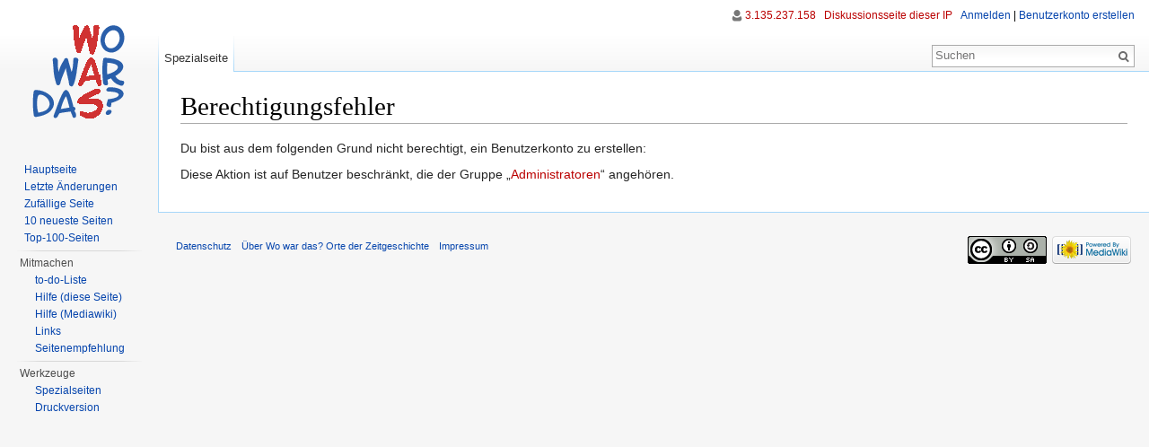

--- FILE ---
content_type: text/html; charset=UTF-8
request_url: http://www.wo-war-das.de/index.php?title=Spezial:Anmelden&returnto=Kategorie%3AFehlendes+Grabst%C3%A4ttenbild+%28N%C3%BCrnberg%29&type=signup
body_size: 4680
content:
<!DOCTYPE html>
<html lang="de" dir="ltr" class="client-nojs">
<head>
<meta charset="UTF-8" />
<title>Berechtigungsfehler – Wo war das? Orte der Zeitgeschichte</title>
<meta name="generator" content="MediaWiki 1.24.1" />
<meta name="robots" content="noindex,nofollow" />
<link rel="shortcut icon" href="/favicon.ico" />
<link rel="search" type="application/opensearchdescription+xml" href="/opensearch_desc.php" title="Wo war das? Orte der Zeitgeschichte (de)" />
<link rel="EditURI" type="application/rsd+xml" href="https://www.wo-war-das.de/api.php?action=rsd" />
<link rel="alternate" hreflang="x-default" href="/index.php?title=Spezial:Anmelden" />
<link rel="copyright" href="http://creativecommons.org/licenses/by-sa/3.0/" />
<link rel="alternate" type="application/atom+xml" title="Atom-Feed für „Wo war das? Orte der Zeitgeschichte“" href="/index.php?title=Spezial:Letzte_%C3%84nderungen&amp;feed=atom" />
<link rel="stylesheet" href="https://www.wo-war-das.de/load.php?debug=false&amp;lang=de&amp;modules=mediawiki.legacy.commonPrint%2Cshared%7Cmediawiki.skinning.interface%7Cmediawiki.ui.button%7Cskins.vector.styles&amp;only=styles&amp;skin=vector&amp;*" />
<meta name="ResourceLoaderDynamicStyles" content="" />
<link rel="stylesheet" href="https://www.wo-war-das.de/load.php?debug=false&amp;lang=de&amp;modules=site&amp;only=styles&amp;skin=vector&amp;*" />
<style>a:lang(ar),a:lang(kk-arab),a:lang(mzn),a:lang(ps),a:lang(ur){text-decoration:none}
/* cache key: db566704782-_orte:resourceloader:filter:minify-css:7:60aed232275d28f2a2af520a2e52ac48 */</style>
<script src="https://www.wo-war-das.de/load.php?debug=false&amp;lang=de&amp;modules=startup&amp;only=scripts&amp;skin=vector&amp;*"></script>
<script>if(window.mw){
mw.config.set({"wgCanonicalNamespace":"Special","wgCanonicalSpecialPageName":"Userlogin","wgNamespaceNumber":-1,"wgPageName":"Spezial:Anmelden","wgTitle":"Anmelden","wgCurRevisionId":0,"wgRevisionId":0,"wgArticleId":0,"wgIsArticle":false,"wgIsRedirect":false,"wgAction":"view","wgUserName":null,"wgUserGroups":["*"],"wgCategories":[],"wgBreakFrames":true,"wgPageContentLanguage":"de","wgPageContentModel":"wikitext","wgSeparatorTransformTable":[",\t.",".\t,"],"wgDigitTransformTable":["",""],"wgDefaultDateFormat":"dmy","wgMonthNames":["","Januar","Februar","März","April","Mai","Juni","Juli","August","September","Oktober","November","Dezember"],"wgMonthNamesShort":["","Jan.","Feb.","Mär.","Apr.","Mai","Jun.","Jul.","Aug.","Sep.","Okt.","Nov.","Dez."],"wgRelevantPageName":"Spezial:Anmelden","wgIsProbablyEditable":false,"wgWikiEditorEnabledModules":{"toolbar":false,"dialogs":false,"hidesig":true,"preview":false,"previewDialog":false,"publish":false},"egMapsDebugJS":false});
}</script><script>if(window.mw){
mw.loader.implement("user.options",function($,jQuery){mw.user.options.set({"ccmeonemails":0,"cols":80,"date":"default","diffonly":0,"disablemail":0,"editfont":"default","editondblclick":0,"editsectiononrightclick":0,"enotifminoredits":0,"enotifrevealaddr":0,"enotifusertalkpages":1,"enotifwatchlistpages":1,"extendwatchlist":0,"fancysig":0,"forceeditsummary":0,"gender":"unknown","hideminor":0,"hidepatrolled":0,"imagesize":2,"math":1,"minordefault":0,"newpageshidepatrolled":0,"nickname":"","norollbackdiff":0,"numberheadings":0,"previewonfirst":0,"previewontop":1,"rcdays":7,"rclimit":50,"rows":25,"showhiddencats":0,"shownumberswatching":1,"showtoolbar":1,"skin":"vector","stubthreshold":0,"thumbsize":5,"underline":2,"uselivepreview":0,"usenewrc":0,"watchcreations":1,"watchdefault":1,"watchdeletion":0,"watchlistdays":3,"watchlisthideanons":0,"watchlisthidebots":0,"watchlisthideliu":0,"watchlisthideminor":0,"watchlisthideown":0,"watchlisthidepatrolled":0,"watchmoves":0,"watchrollback":0,
"wllimit":250,"useeditwarning":1,"prefershttps":1,"language":"de","variant-gan":"gan","variant-iu":"iu","variant-kk":"kk","variant-ku":"ku","variant-shi":"shi","variant-sr":"sr","variant-tg":"tg","variant-uz":"uz","variant-zh":"zh","searchNs0":true,"searchNs1":false,"searchNs2":false,"searchNs3":false,"searchNs4":false,"searchNs5":false,"searchNs6":false,"searchNs7":false,"searchNs8":false,"searchNs9":false,"searchNs10":false,"searchNs11":false,"searchNs12":false,"searchNs13":false,"searchNs14":false,"searchNs15":false,"searchNs420":false,"searchNs421":false,"searchNs710":false,"searchNs711":false,"variant":"de"});},{},{});mw.loader.implement("user.tokens",function($,jQuery){mw.user.tokens.set({"editToken":"+\\","patrolToken":"+\\","watchToken":"+\\"});},{},{});
/* cache key: db566704782-_orte:resourceloader:filter:minify-js:7:480756c231540da1d9c4a9c65960be0d */
}</script>
<script>if(window.mw){
mw.loader.load(["mediawiki.page.startup","mediawiki.legacy.wikibits","mediawiki.legacy.ajax","skins.vector.js"]);
}</script>
<!--[if lt IE 7]><style type="text/css">body{behavior:url("/skins/Vector/csshover.min.htc")}</style><![endif]-->
</head>
<body class="mediawiki ltr sitedir-ltr capitalize-all-nouns ns--1 ns-special mw-special-Userlogin page-Spezial_Anmelden skin-vector action-view vector-animateLayout">
		<div id="mw-page-base" class="noprint"></div>
		<div id="mw-head-base" class="noprint"></div>
		<div id="content" class="mw-body" role="main">
			<a id="top"></a>

						<h1 id="firstHeading" class="firstHeading" lang="de"><span dir="auto">Berechtigungsfehler</span></h1>
						<div id="bodyContent" class="mw-body-content">
								<div id="contentSub"></div>
												<div id="jump-to-nav" class="mw-jump">
					Wechseln zu:					<a href="#mw-navigation">Navigation</a>, 					<a href="#p-search">Suche</a>
				</div>
				<div id="mw-content-text"><p>Du bist aus dem folgenden Grund nicht berechtigt, ein Benutzerkonto zu erstellen:
</p>
<div class="permissions-errors">
<p>Diese Aktion ist auf Benutzer beschränkt, die der Gruppe „<a href="/index.php?title=Projekt:Administratoren&amp;action=edit&amp;redlink=1" class="new" title="Projekt:Administratoren (Seite nicht vorhanden)">Administratoren</a>“ angehören.
</p>
</div>
</div>									<div class="printfooter">
						Von „<a dir="ltr" href="https://www.wo-war-das.de/index.php?title=Spezial:Anmelden">https://www.wo-war-das.de/index.php?title=Spezial:Anmelden</a>“					</div>
													<div id='catlinks' class='catlinks catlinks-allhidden'></div>												<div class="visualClear"></div>
							</div>
		</div>
		<div id="mw-navigation">
			<h2>Navigationsmenü</h2>

			<div id="mw-head">
									<div id="p-personal" role="navigation" class="" aria-labelledby="p-personal-label">
						<h3 id="p-personal-label">Meine Werkzeuge</h3>
						<ul>
							<li id="pt-anonuserpage"><a href="/index.php?title=Benutzer:3.135.237.158" class="new" title="Benutzerseite der IP-Adresse von der aus du Änderungen durchführst [.]" accesskey=".">3.135.237.158</a></li><li id="pt-anontalk"><a href="/index.php?title=Benutzer_Diskussion:3.135.237.158" class="new" title="Diskussion über Änderungen von dieser IP-Adresse [n]" accesskey="n">Diskussionsseite dieser IP</a></li><li id="pt-login"><a href="/index.php?title=Spezial:Anmelden&amp;returnto=Kategorie%3AFehlendes+Grabst%C3%A4ttenbild+%28N%C3%BCrnberg%29&amp;returntoquery=type%3Dsignup" title="Sich anzumelden wird zwar gerne gesehen, ist aber keine Pflicht. [o]" accesskey="o">Anmelden</a></li>						</ul>
					</div>
									<div id="left-navigation">
										<div id="p-namespaces" role="navigation" class="vectorTabs" aria-labelledby="p-namespaces-label">
						<h3 id="p-namespaces-label">Namensräume</h3>
						<ul>
															<li  id="ca-nstab-special" class="selected"><span><a href="/index.php?title=Spezial:Anmelden&amp;returnto=Kategorie%3AFehlendes+Grabst%C3%A4ttenbild+%28N%C3%BCrnberg%29&amp;type=signup"  title="Dies ist eine Spezialseite. Sie kann nicht bearbeitet werden.">Spezialseite</a></span></li>
													</ul>
					</div>
										<div id="p-variants" role="navigation" class="vectorMenu emptyPortlet" aria-labelledby="p-variants-label">
												<h3 id="p-variants-label"><span>Varianten</span><a href="#"></a></h3>

						<div class="menu">
							<ul>
															</ul>
						</div>
					</div>
									</div>
				<div id="right-navigation">
										<div id="p-views" role="navigation" class="vectorTabs emptyPortlet" aria-labelledby="p-views-label">
						<h3 id="p-views-label">Ansichten</h3>
						<ul>
													</ul>
					</div>
										<div id="p-cactions" role="navigation" class="vectorMenu emptyPortlet" aria-labelledby="p-cactions-label">
						<h3 id="p-cactions-label"><span>Mehr</span><a href="#"></a></h3>

						<div class="menu">
							<ul>
															</ul>
						</div>
					</div>
										<div id="p-search" role="search">
						<h3>
							<label for="searchInput">Suche</label>
						</h3>

						<form action="/index.php" id="searchform">
														<div id="simpleSearch">
															<input type="search" name="search" placeholder="Suchen" title="Wo war das? Orte der Zeitgeschichte durchsuchen [f]" accesskey="f" id="searchInput" /><input type="hidden" value="Spezial:Suche" name="title" /><input type="submit" name="fulltext" value="Suchen" title="Suche nach Seiten, die diesen Text enthalten" id="mw-searchButton" class="searchButton mw-fallbackSearchButton" /><input type="submit" name="go" value="Seite" title="Gehe direkt zu der Seite, die exakt dem eingegebenen Namen entspricht." id="searchButton" class="searchButton" />								</div>
						</form>
					</div>
									</div>
			</div>
			<div id="mw-panel">
				<div id="p-logo" role="banner"><a style="background-image: url(/resources/assets/wowardas.png);" href="/index.php?title=Hauptseite"  title="Hauptseite"></a></div>
						<div class="portal" role="navigation" id='p-navigation' aria-labelledby='p-navigation-label'>
			<h3 id='p-navigation-label'>Navigation</h3>

			<div class="body">
									<ul>
													<li id="n-mainpage-description"><a href="/index.php?title=Hauptseite" title="Hauptseite besuchen [z]" accesskey="z">Hauptseite</a></li>
													<li id="n-recentchanges"><a href="/index.php?title=Spezial:Letzte_%C3%84nderungen" title="Liste der letzten Änderungen in Wo war das? Orte der Zeitgeschichte [r]" accesskey="r">Letzte Änderungen</a></li>
													<li id="n-randompage"><a href="/index.php?title=Spezial:Zuf%C3%A4llige_Seite" title="Zufällige Seite aufrufen [x]" accesskey="x">Zufällige Seite</a></li>
													<li id="n-10-neueste-Seiten"><a href="/index.php?title=Zehn_neueste_Seiten">10 neueste Seiten</a></li>
													<li id="n-Top-100-Seiten"><a href="/index.php?title=Top-100-Seiten">Top-100-Seiten</a></li>
											</ul>
							</div>
		</div>
			<div class="portal" role="navigation" id='p-Mitmachen' aria-labelledby='p-Mitmachen-label'>
			<h3 id='p-Mitmachen-label'>Mitmachen</h3>

			<div class="body">
									<ul>
													<li id="n-to-do-Liste"><a href="/index.php?title=To-do-Liste">to-do-Liste</a></li>
													<li id="n-Hilfe-.28diese-Seite.29"><a href="/index.php?title=Hilfe:Inhaltsverzeichnis">Hilfe (diese Seite)</a></li>
													<li id="n-Hilfe-.28Mediawiki.29"><a href="https://www.mediawiki.org/wiki/Special:MyLanguage/Help:Contents" target="_blank">Hilfe (Mediawiki)</a></li>
													<li id="n-Links"><a href="/index.php?title=Links">Links</a></li>
													<li id="n-Seitenempfehlung"><a href="mailto:?subject=Seiten-Empfehlung Wo war das? Orte der Zeitgeschichte&amp;body=Hallo,%0a%0asiehe https://www.wo-war-das.de/index.php?title=Spezial:Anmelden%0a%0aGrüße" rel="nofollow" target="_blank">Seitenempfehlung</a></li>
											</ul>
							</div>
		</div>
			<div class="portal" role="navigation" id='p-tb' aria-labelledby='p-tb-label'>
			<h3 id='p-tb-label'>Werkzeuge</h3>

			<div class="body">
									<ul>
													<li id="t-specialpages"><a href="/index.php?title=Spezial:Spezialseiten" title="Liste aller Spezialseiten [q]" accesskey="q">Spezialseiten</a></li>
													<li id="t-print"><a href="/index.php?title=Spezial:Anmelden&amp;returnto=Kategorie%3AFehlendes+Grabst%C3%A4ttenbild+%28N%C3%BCrnberg%29&amp;type=signup&amp;printable=yes" rel="alternate" title="Druckansicht dieser Seite [p]" accesskey="p">Druckversion</a></li>
											</ul>
							</div>
		</div>
				</div>
		</div>
		<div id="footer" role="contentinfo">
							<ul id="footer-places">
											<li id="footer-places-privacy"><a href="/index.php?title=Projekt:Datenschutz" title="Projekt:Datenschutz">Datenschutz</a></li>
											<li id="footer-places-about"><a href="/index.php?title=Projekt:%C3%9Cber_Wo_war_das%3F_Orte_der_Zeitgeschichte" title="Projekt:Über Wo war das? Orte der Zeitgeschichte">Über Wo war das? Orte der Zeitgeschichte</a></li>
											<li id="footer-places-disclaimer"><a href="/index.php?title=Projekt:Impressum" title="Projekt:Impressum">Impressum</a></li>
									</ul>
										<ul id="footer-icons" class="noprint">
											<li id="footer-copyrightico">
															<a href="http://creativecommons.org/licenses/by-sa/3.0/"><img src="/resources/assets/licenses/cc-by-sa.png" alt="''Creative Commons'' „Namensnennung – Weitergabe unter gleichen Bedingungen“" width="88" height="31" /></a>
													</li>
											<li id="footer-poweredbyico">
															<a href="//www.mediawiki.org/"><img src="/resources/assets/poweredby_mediawiki_88x31.png" alt="Powered by MediaWiki" width="88" height="31" /></a>
													</li>
									</ul>
						<div style="clear:both"></div>
		</div>
		<script>/*<![CDATA[*/window.jQuery && jQuery.ready();/*]]>*/</script><script>if(window.mw){
mw.loader.state({"site":"loading","user":"ready","user.groups":"ready"});
}</script>
<script>if(window.mw){
mw.loader.load(["mediawiki.user","mediawiki.hidpi","mediawiki.page.ready","mediawiki.searchSuggest"],null,true);
}</script>
<script>if(window.mw){
document.write("\u003Cscript src=\"https://www.wo-war-das.de/load.php?debug=false\u0026amp;lang=de\u0026amp;modules=site\u0026amp;only=scripts\u0026amp;skin=vector\u0026amp;*\"\u003E\u003C/script\u003E");
}</script>
<script>if(window.mw){
mw.config.set({"wgBackendResponseTime":178});
}</script>
	</body>
</html>
	

--- FILE ---
content_type: text/javascript; charset=utf-8
request_url: https://www.wo-war-das.de/load.php?debug=false&lang=de&modules=startup&only=scripts&skin=vector&*
body_size: 7844
content:
var mediaWikiLoadStart=(new Date()).getTime();function isCompatible(ua){if(ua===undefined){ua=navigator.userAgent;}return!((ua.indexOf('MSIE')!==-1&&parseFloat(ua.split('MSIE')[1])<8)||(ua.indexOf('Firefox/')!==-1&&parseFloat(ua.split('Firefox/')[1])<3)||(ua.indexOf('Opera/')!==-1&&(ua.indexOf('Version/')===-1?parseFloat(ua.split('Opera/')[1])<10:parseFloat(ua.split('Version/')[1])<12))||(ua.indexOf('Opera ')!==-1&&parseFloat(ua.split(' Opera ')[1])<10)||ua.match(/BlackBerry[^\/]*\/[1-5]\./)||ua.match(/webOS\/1\.[0-4]/)||ua.match(/PlayStation/i)||ua.match(/SymbianOS|Series60/)||ua.match(/NetFront/)||ua.match(/Opera Mini/)||ua.match(/S40OviBrowser/)||(ua.match(/Glass/)&&ua.match(/Android/)));}var startUp=function(){mw.config=new mw.Map(true);mw.loader.addSource({"local":"/load.php"});(function(name,version,dependencies,group,source){(function(mw,$){$(function(){var $selected=$(mw.config.get('EmbedPlayer.RewriteSelector'));if($selected.length){var inx=0;var checkSetDone=function(){if(inx
<$selected.length){$selected.slice(inx,inx+1).embedPlayer(function(){setTimeout(function(){checkSetDone();},5);});}inx++;};checkSetDone();}});$.fn.embedPlayer=function(readyCallback){var playerSet=this;mw.log('jQuery.fn.embedPlayer :: '+$(playerSet).length);var dependencySet=['mw.EmbedPlayer'];mw.loader.using(['jquery.client','jquery.mwEmbedUtil','mw.MwEmbedSupport'],function(){$(playerSet).each(function(inx,playerElement){$(playerElement).removeAttr('controls');if($.client.profile().name!=='firefox'){$(playerElement).parent().getAbsoluteOverlaySpinner().attr('id','loadingSpinner_'+$(playerElement).attr('id'));}$(mw).trigger('EmbedPlayerUpdateDependencies',[playerElement,dependencySet]);});dependencySet=$.uniqueArray(dependencySet);mw.loader.using(dependencySet,function(){mw.processEmbedPlayers(playerSet,readyCallback);},function(e){throw new Error('Error loading EmbedPlayer dependency set: '+e.message);});});};})(window.mediaWiki,window.jQuery);})("EmbedPlayer.loader",
"20260113T022200Z",[],null,"local");(function(name,version,dependencies,group,source){(function(mw,$){$(mw).bind('EmbedPlayerUpdateDependencies',function(event,playerElement,classRequest){if(mw.isTimedTextSupported(playerElement)){classRequest=$.merge(classRequest,['mw.TimedText']);}});$(mw).bind('EmbedPlayerNewPlayer',function(event,embedPlayer){if(mw.isTimedTextSupported(embedPlayer)){embedPlayer.timedText=new mw.TimedText(embedPlayer);}});mw.isTimedTextSupported=function(embedPlayer){var mwprovider=embedPlayer['data-mwprovider']||$(embedPlayer).data('mwprovider');var showInterface=mw.config.get('TimedText.ShowInterface.'+mwprovider)||mw.config.get('TimedText.ShowInterface');if(showInterface=='always'){return true;}else if(showInterface=='off'){return false;}if($(embedPlayer).find('track').length!=0){return true;}else{return false;}};})(window.mediaWiki,window.jQuery);})("TimedText.loader","20260113T022200Z",[],null,"local");(function(name,version,dependencies,group,source){(function
(mw,$){$(mw).bind('EmbedPlayerUpdateDependencies',function(event,embedPlayer,dependencySet){if($(embedPlayer).attr('data-mwtitle')){$.merge(dependencySet,['mw.MediaWikiPlayerSupport']);}});})(window.mediaWiki,jQuery);})("mw.MediaWikiPlayer.loader","20260113T022200Z",[],null,"local");mw.loader.register([["site","1768270920",[],"site"],["noscript","1768270920",[],"noscript"],["filepage","1768270920"],["user.groups","1768270920",[],"user"],["user","1768270920",[],"user"],["user.cssprefs","1768270920",["mediawiki.user"],"private"],["user.options","1768270920",[],"private"],["user.tokens","1768270920",[],"private"],["mediawiki.language.data","1768270920",["mediawiki.language.init"]],["mediawiki.skinning.elements","1768270920"],["mediawiki.skinning.content","1768270920"],["mediawiki.skinning.interface","1768270920"],["mediawiki.skinning.content.parsoid","1768270920"],["mediawiki.skinning.content.externallinks","1768270920"],["jquery.accessKeyLabel","1768332093",["jquery.client",
"jquery.mwExtension"]],["jquery.appear","1768270920"],["jquery.arrowSteps","1768270920"],["jquery.async","1768270920"],["jquery.autoEllipsis","1768270920",["jquery.highlightText"]],["jquery.badge","1768270920",["mediawiki.language"]],["jquery.byteLength","1768270920"],["jquery.byteLimit","1768270920",["jquery.byteLength"]],["jquery.checkboxShiftClick","1768270920"],["jquery.chosen","1768270920"],["jquery.client","1768270920"],["jquery.color","1768270920",["jquery.colorUtil"]],["jquery.colorUtil","1768270920"],["jquery.confirmable","1768270920",["mediawiki.jqueryMsg"]],["jquery.cookie","1768270920"],["jquery.expandableField","1768270920"],["jquery.farbtastic","1768270920",["jquery.colorUtil"]],["jquery.footHovzer","1768270920"],["jquery.form","1768270920"],["jquery.fullscreen","1768270920"],["jquery.getAttrs","1768270920"],["jquery.hidpi","1768270920"],["jquery.highlightText","1768270920",["jquery.mwExtension"]],["jquery.hoverIntent","1768270920"],["jquery.json","1768270920"],[
"jquery.localize","1768270920"],["jquery.makeCollapsible","1768330951"],["jquery.mockjax","1768270920"],["jquery.mw-jump","1768270920"],["jquery.mwExtension","1768270920"],["jquery.placeholder","1768270920"],["jquery.qunit","1768270920"],["jquery.qunit.completenessTest","1768270920",["jquery.qunit"]],["jquery.spinner","1768270920"],["jquery.jStorage","1768270920",["json"]],["jquery.suggestions","1768270920",["jquery.highlightText"]],["jquery.tabIndex","1768270920"],["jquery.tablesorter","1768286475",["jquery.mwExtension","mediawiki.language.months"]],["jquery.textSelection","1768270920",["jquery.client"]],["jquery.throttle-debounce","1768270920"],["jquery.validate","1768270920"],["jquery.xmldom","1768270920"],["jquery.tipsy","1768270920"],["jquery.ui.core","1768270920",[],"jquery.ui"],["jquery.ui.accordion","1768270920",["jquery.ui.core","jquery.ui.widget"],"jquery.ui"],["jquery.ui.autocomplete","1768270920",["jquery.ui.menu"],"jquery.ui"],["jquery.ui.button","1768270920",[
"jquery.ui.core","jquery.ui.widget"],"jquery.ui"],["jquery.ui.datepicker","1768270920",["jquery.ui.core"],"jquery.ui"],["jquery.ui.dialog","1768270920",["jquery.ui.button","jquery.ui.draggable","jquery.ui.position","jquery.ui.resizable"],"jquery.ui"],["jquery.ui.draggable","1768270920",["jquery.ui.core","jquery.ui.mouse"],"jquery.ui"],["jquery.ui.droppable","1768270920",["jquery.ui.draggable"],"jquery.ui"],["jquery.ui.menu","1768270920",["jquery.ui.core","jquery.ui.position","jquery.ui.widget"],"jquery.ui"],["jquery.ui.mouse","1768270920",["jquery.ui.widget"],"jquery.ui"],["jquery.ui.position","1768270920",[],"jquery.ui"],["jquery.ui.progressbar","1768270920",["jquery.ui.core","jquery.ui.widget"],"jquery.ui"],["jquery.ui.resizable","1768270920",["jquery.ui.core","jquery.ui.mouse"],"jquery.ui"],["jquery.ui.selectable","1768270920",["jquery.ui.core","jquery.ui.mouse"],"jquery.ui"],["jquery.ui.slider","1768270920",["jquery.ui.core","jquery.ui.mouse"],"jquery.ui"],["jquery.ui.sortable",
"1768270920",["jquery.ui.core","jquery.ui.mouse"],"jquery.ui"],["jquery.ui.spinner","1768270920",["jquery.ui.button"],"jquery.ui"],["jquery.ui.tabs","1768270920",["jquery.ui.core","jquery.ui.widget"],"jquery.ui"],["jquery.ui.tooltip","1768270920",["jquery.ui.core","jquery.ui.position","jquery.ui.widget"],"jquery.ui"],["jquery.ui.widget","1768270920",[],"jquery.ui"],["jquery.effects.core","1768270920",[],"jquery.ui"],["jquery.effects.blind","1768270920",["jquery.effects.core"],"jquery.ui"],["jquery.effects.bounce","1768270920",["jquery.effects.core"],"jquery.ui"],["jquery.effects.clip","1768270920",["jquery.effects.core"],"jquery.ui"],["jquery.effects.drop","1768270920",["jquery.effects.core"],"jquery.ui"],["jquery.effects.explode","1768270920",["jquery.effects.core"],"jquery.ui"],["jquery.effects.fade","1768270920",["jquery.effects.core"],"jquery.ui"],["jquery.effects.fold","1768270920",["jquery.effects.core"],"jquery.ui"],["jquery.effects.highlight","1768270920",["jquery.effects.core"
],"jquery.ui"],["jquery.effects.pulsate","1768270920",["jquery.effects.core"],"jquery.ui"],["jquery.effects.scale","1768270920",["jquery.effects.core"],"jquery.ui"],["jquery.effects.shake","1768270920",["jquery.effects.core"],"jquery.ui"],["jquery.effects.slide","1768270920",["jquery.effects.core"],"jquery.ui"],["jquery.effects.transfer","1768270920",["jquery.effects.core"],"jquery.ui"],["json","1768270920",[],null,"local","return!!(window.JSON\u0026\u0026JSON.stringify\u0026\u0026JSON.parse);"],["moment","1768270920"],["mediawiki.api","1768270920",["mediawiki.util"]],["mediawiki.api.category","1768270920",["mediawiki.Title","mediawiki.api"]],["mediawiki.api.edit","1768270920",["mediawiki.Title","mediawiki.api","user.tokens"]],["mediawiki.api.login","1768270920",["mediawiki.api"]],["mediawiki.api.parse","1768270920",["mediawiki.api"]],["mediawiki.api.watch","1768270920",["mediawiki.api","user.tokens"]],["mediawiki.content.json","1768270920"],["mediawiki.debug","1768270920",[
"jquery.footHovzer","jquery.tipsy"]],["mediawiki.debug.init","1768270920",["mediawiki.debug"]],["mediawiki.feedback","1768270920",["jquery.ui.dialog","mediawiki.api.edit","mediawiki.jqueryMsg"]],["mediawiki.hidpi","1768270920",["jquery.hidpi"],null,"local","return'srcset'in new Image();"],["mediawiki.hlist","1768270920",["jquery.client"]],["mediawiki.htmlform","1768270920",["jquery.mwExtension"]],["mediawiki.icon","1768270920"],["mediawiki.inspect","1768270920",["jquery.byteLength","json"]],["mediawiki.notification","1768270920",["mediawiki.page.startup"]],["mediawiki.notify","1768270920"],["mediawiki.pager.tablePager","1768270920"],["mediawiki.searchSuggest","1768330951",["jquery.placeholder","jquery.suggestions","mediawiki.api"]],["mediawiki.Title","1768270920",["jquery.byteLength","mediawiki.util"]],["mediawiki.toc","1768313179",["jquery.cookie"]],["mediawiki.Uri","1768270920",["mediawiki.util"]],["mediawiki.user","1768270920",["jquery.cookie","mediawiki.api","user.options",
"user.tokens"]],["mediawiki.util","1768270920",["jquery.accessKeyLabel","mediawiki.notify"]],["mediawiki.cookie","1768270920",["jquery.cookie"]],["mediawiki.action.edit","1768270920",["jquery.byteLimit","jquery.textSelection","mediawiki.action.edit.styles","mediawiki.action.edit.toolbar"]],["mediawiki.action.edit.styles","1768270920"],["mediawiki.action.edit.toolbar","1768270920"],["mediawiki.action.edit.collapsibleFooter","1768270920",["jquery.cookie","jquery.makeCollapsible","mediawiki.icon"]],["mediawiki.action.edit.preview","1768270920",["jquery.form","jquery.spinner","mediawiki.action.history.diff"]],["mediawiki.action.history","1768270920",[],"mediawiki.action.history"],["mediawiki.action.history.diff","1768270920",[],"mediawiki.action.history"],["mediawiki.action.view.dblClickEdit","1768270920",["mediawiki.page.startup"]],["mediawiki.action.view.metadata","1768311343"],["mediawiki.action.view.postEdit","1768330951",["mediawiki.cookie","mediawiki.jqueryMsg"]],[
"mediawiki.action.view.redirect","1768270920",["jquery.client"]],["mediawiki.action.view.redirectPage","1768270920"],["mediawiki.action.view.rightClickEdit","1768270920"],["mediawiki.action.edit.editWarning","1768352596",["jquery.textSelection","mediawiki.jqueryMsg"]],["mediawiki.language","1768330951",["mediawiki.cldr","mediawiki.language.data"]],["mediawiki.cldr","1768270920",["mediawiki.libs.pluralruleparser"]],["mediawiki.libs.pluralruleparser","1768270920"],["mediawiki.language.init","1768270920"],["mediawiki.jqueryMsg","1768270920",["mediawiki.language","mediawiki.util"]],["mediawiki.language.months","1768286475",["mediawiki.language"]],["mediawiki.language.names","1768270920",["mediawiki.language.init"]],["mediawiki.libs.jpegmeta","1768270920"],["mediawiki.page.gallery","1768270920"],["mediawiki.page.ready","1768270920",["jquery.accessKeyLabel","jquery.checkboxShiftClick","jquery.makeCollapsible","jquery.mw-jump","jquery.placeholder"]],["mediawiki.page.startup","1768270920",[
"mediawiki.util"]],["mediawiki.page.patrol.ajax","1768270920",["jquery.spinner","mediawiki.Title","mediawiki.api","mediawiki.page.startup","user.tokens"]],["mediawiki.page.watch.ajax","1768270920",["mediawiki.api.watch","mediawiki.page.startup"]],["mediawiki.page.image.pagination","1768270920",["jquery.spinner","mediawiki.Uri"]],["mediawiki.special","1768270920"],["mediawiki.special.block","1768270920",["mediawiki.util"]],["mediawiki.special.changeemail","1768270920",["mediawiki.util"]],["mediawiki.special.changeslist","1768270920"],["mediawiki.special.changeslist.legend","1768270920"],["mediawiki.special.changeslist.legend.js","1768270920",["jquery.cookie","jquery.makeCollapsible"]],["mediawiki.special.changeslist.enhanced","1768270920"],["mediawiki.special.import","1768270920"],["mediawiki.special.movePage","1768270920",["jquery.byteLimit"]],["mediawiki.special.pageLanguage","1768270920"],["mediawiki.special.pagesWithProp","1768270920"],["mediawiki.special.preferences","1768270920",[
"mediawiki.language"]],["mediawiki.special.recentchanges","1768270920",["mediawiki.special"]],["mediawiki.special.search","1768270920"],["mediawiki.special.undelete","1768270920"],["mediawiki.special.upload","1768270920",["jquery.spinner","mediawiki.Title","mediawiki.api","mediawiki.libs.jpegmeta"]],["mediawiki.special.userlogin.common.styles","1768270920"],["mediawiki.special.userlogin.signup.styles","1768270920"],["mediawiki.special.userlogin.login.styles","1768270920"],["mediawiki.special.userlogin.common.js","1768271469"],["mediawiki.special.userlogin.signup.js","1768270920",["jquery.throttle-debounce","mediawiki.api","mediawiki.jqueryMsg"]],["mediawiki.special.unwatchedPages","1768270920",["mediawiki.Title","mediawiki.api.watch"]],["mediawiki.special.javaScriptTest","1768270920",["jquery.qunit"]],["mediawiki.special.version","1768270920"],["mediawiki.legacy.config","1768270920"],["mediawiki.legacy.ajax","1768270920",["mediawiki.legacy.wikibits"]],["mediawiki.legacy.commonPrint",
"1768270920"],["mediawiki.legacy.protect","1768270920",["jquery.byteLimit"]],["mediawiki.legacy.shared","1768270920"],["mediawiki.legacy.oldshared","1768270920"],["mediawiki.legacy.wikibits","1768270920",["mediawiki.util"]],["mediawiki.ui","1768270920"],["mediawiki.ui.checkbox","1768270920"],["mediawiki.ui.anchor","1768270920"],["mediawiki.ui.button","1768270920"],["mediawiki.ui.input","1768270920"],["es5-shim","1768270920",[],null,"local","return(function(){'use strict';return!this\u0026\u0026!!Function.prototype.bind;}());"],["oojs","1768270920",["es5-shim","json"]],["oojs-ui","1768270920",["oojs"]],["ext.geshi.language.4cs","1768270920"],["ext.geshi.language.6502acme","1768270920"],["ext.geshi.language.6502kickass","1768270920"],["ext.geshi.language.6502tasm","1768270920"],["ext.geshi.language.68000devpac","1768270920"],["ext.geshi.language.abap","1768270920"],["ext.geshi.language.actionscript","1768270920"],["ext.geshi.language.actionscript3","1768270920"],["ext.geshi.language.ada"
,"1768270920"],["ext.geshi.language.algol68","1768270920"],["ext.geshi.language.apache","1768270920"],["ext.geshi.language.applescript","1768270920"],["ext.geshi.language.apt_sources","1768270920"],["ext.geshi.language.arm","1768270920"],["ext.geshi.language.asm","1768270920"],["ext.geshi.language.asp","1768270920"],["ext.geshi.language.asymptote","1768270920"],["ext.geshi.language.autoconf","1768270920"],["ext.geshi.language.autohotkey","1768270920"],["ext.geshi.language.autoit","1768270920"],["ext.geshi.language.avisynth","1768270920"],["ext.geshi.language.awk","1768270920"],["ext.geshi.language.bascomavr","1768270920"],["ext.geshi.language.bash","1768270920"],["ext.geshi.language.basic4gl","1768270920"],["ext.geshi.language.bf","1768270920"],["ext.geshi.language.bibtex","1768270920"],["ext.geshi.language.blitzbasic","1768270920"],["ext.geshi.language.bnf","1768270920"],["ext.geshi.language.boo","1768270920"],["ext.geshi.language.c","1768270920"],["ext.geshi.language.c_loadrunner",
"1768270920"],["ext.geshi.language.c_mac","1768270920"],["ext.geshi.language.caddcl","1768270920"],["ext.geshi.language.cadlisp","1768270920"],["ext.geshi.language.cfdg","1768270920"],["ext.geshi.language.cfm","1768270920"],["ext.geshi.language.chaiscript","1768270920"],["ext.geshi.language.cil","1768270920"],["ext.geshi.language.clojure","1768270920"],["ext.geshi.language.cmake","1768270920"],["ext.geshi.language.cobol","1768270920"],["ext.geshi.language.coffeescript","1768270920"],["ext.geshi.language.cpp","1768270920"],["ext.geshi.language.cpp-qt","1768270920"],["ext.geshi.language.csharp","1768270920"],["ext.geshi.language.css","1768270920"],["ext.geshi.language.cuesheet","1768270920"],["ext.geshi.language.d","1768270920"],["ext.geshi.language.dcl","1768270920"],["ext.geshi.language.dcpu16","1768270920"],["ext.geshi.language.dcs","1768270920"],["ext.geshi.language.delphi","1768270920"],["ext.geshi.language.diff","1768270920"],["ext.geshi.language.div","1768270920"],[
"ext.geshi.language.dos","1768270920"],["ext.geshi.language.dot","1768270920"],["ext.geshi.language.e","1768270920"],["ext.geshi.language.ecmascript","1768270920"],["ext.geshi.language.eiffel","1768270920"],["ext.geshi.language.email","1768270920"],["ext.geshi.language.epc","1768270920"],["ext.geshi.language.erlang","1768270920"],["ext.geshi.language.euphoria","1768270920"],["ext.geshi.language.f1","1768270920"],["ext.geshi.language.falcon","1768270920"],["ext.geshi.language.fo","1768270920"],["ext.geshi.language.fortran","1768270920"],["ext.geshi.language.freebasic","1768270920"],["ext.geshi.language.freeswitch","1768270920"],["ext.geshi.language.fsharp","1768270920"],["ext.geshi.language.gambas","1768270920"],["ext.geshi.language.gdb","1768270920"],["ext.geshi.language.genero","1768270920"],["ext.geshi.language.genie","1768270920"],["ext.geshi.language.gettext","1768270920"],["ext.geshi.language.glsl","1768270920"],["ext.geshi.language.gml","1768270920"],["ext.geshi.language.gnuplot"
,"1768270920"],["ext.geshi.language.go","1768270920"],["ext.geshi.language.groovy","1768270920"],["ext.geshi.language.gwbasic","1768270920"],["ext.geshi.language.haskell","1768270920"],["ext.geshi.language.haxe","1768270920"],["ext.geshi.language.hicest","1768270920"],["ext.geshi.language.hq9plus","1768270920"],["ext.geshi.language.html4strict","1768270920"],["ext.geshi.language.html5","1768270920"],["ext.geshi.language.icon","1768270920"],["ext.geshi.language.idl","1768270920"],["ext.geshi.language.ini","1768270920"],["ext.geshi.language.inno","1768270920"],["ext.geshi.language.intercal","1768270920"],["ext.geshi.language.io","1768270920"],["ext.geshi.language.j","1768270920"],["ext.geshi.language.java","1768270920"],["ext.geshi.language.java5","1768270920"],["ext.geshi.language.javascript","1768270920"],["ext.geshi.language.jquery","1768270920"],["ext.geshi.language.kixtart","1768270920"],["ext.geshi.language.klonec","1768270920"],["ext.geshi.language.klonecpp","1768270920"],[
"ext.geshi.language.latex","1768270920"],["ext.geshi.language.lb","1768270920"],["ext.geshi.language.ldif","1768270920"],["ext.geshi.language.lisp","1768270920"],["ext.geshi.language.llvm","1768270920"],["ext.geshi.language.locobasic","1768270920"],["ext.geshi.language.logtalk","1768270920"],["ext.geshi.language.lolcode","1768270920"],["ext.geshi.language.lotusformulas","1768270920"],["ext.geshi.language.lotusscript","1768270920"],["ext.geshi.language.lscript","1768270920"],["ext.geshi.language.lsl2","1768270920"],["ext.geshi.language.lua","1768270920"],["ext.geshi.language.m68k","1768270920"],["ext.geshi.language.magiksf","1768270920"],["ext.geshi.language.make","1768270920"],["ext.geshi.language.mapbasic","1768270920"],["ext.geshi.language.matlab","1768270920"],["ext.geshi.language.mirc","1768270920"],["ext.geshi.language.mmix","1768270920"],["ext.geshi.language.modula2","1768270920"],["ext.geshi.language.modula3","1768270920"],["ext.geshi.language.mpasm","1768270920"],[
"ext.geshi.language.mxml","1768270920"],["ext.geshi.language.mysql","1768270920"],["ext.geshi.language.nagios","1768270920"],["ext.geshi.language.netrexx","1768270920"],["ext.geshi.language.newlisp","1768270920"],["ext.geshi.language.nsis","1768270920"],["ext.geshi.language.oberon2","1768270920"],["ext.geshi.language.objc","1768270920"],["ext.geshi.language.objeck","1768270920"],["ext.geshi.language.ocaml","1768270920"],["ext.geshi.language.ocaml-brief","1768270920"],["ext.geshi.language.octave","1768270920"],["ext.geshi.language.oobas","1768270920"],["ext.geshi.language.oorexx","1768270920"],["ext.geshi.language.oracle11","1768270920"],["ext.geshi.language.oracle8","1768270920"],["ext.geshi.language.oxygene","1768270920"],["ext.geshi.language.oz","1768270920"],["ext.geshi.language.parasail","1768270920"],["ext.geshi.language.parigp","1768270920"],["ext.geshi.language.pascal","1768270920"],["ext.geshi.language.pcre","1768270920"],["ext.geshi.language.per","1768270920"],[
"ext.geshi.language.perl","1768270920"],["ext.geshi.language.perl6","1768270920"],["ext.geshi.language.pf","1768270920"],["ext.geshi.language.php","1768270920"],["ext.geshi.language.php-brief","1768270920"],["ext.geshi.language.pic16","1768270920"],["ext.geshi.language.pike","1768270920"],["ext.geshi.language.pixelbender","1768270920"],["ext.geshi.language.pli","1768270920"],["ext.geshi.language.plsql","1768270920"],["ext.geshi.language.postgresql","1768270920"],["ext.geshi.language.povray","1768270920"],["ext.geshi.language.powerbuilder","1768270920"],["ext.geshi.language.powershell","1768270920"],["ext.geshi.language.proftpd","1768270920"],["ext.geshi.language.progress","1768270920"],["ext.geshi.language.prolog","1768270920"],["ext.geshi.language.properties","1768270920"],["ext.geshi.language.providex","1768270920"],["ext.geshi.language.purebasic","1768270920"],["ext.geshi.language.pycon","1768270920"],["ext.geshi.language.pys60","1768270920"],["ext.geshi.language.python",
"1768270920"],["ext.geshi.language.q","1768270920"],["ext.geshi.language.qbasic","1768270920"],["ext.geshi.language.rails","1768270920"],["ext.geshi.language.rebol","1768270920"],["ext.geshi.language.reg","1768270920"],["ext.geshi.language.rexx","1768270920"],["ext.geshi.language.robots","1768270920"],["ext.geshi.language.rpmspec","1768270920"],["ext.geshi.language.rsplus","1768270920"],["ext.geshi.language.ruby","1768270920"],["ext.geshi.language.sas","1768270920"],["ext.geshi.language.scala","1768270920"],["ext.geshi.language.scheme","1768270920"],["ext.geshi.language.scilab","1768270920"],["ext.geshi.language.sdlbasic","1768270920"],["ext.geshi.language.smalltalk","1768270920"],["ext.geshi.language.smarty","1768270920"],["ext.geshi.language.spark","1768270920"],["ext.geshi.language.sparql","1768270920"],["ext.geshi.language.sql","1768270920"],["ext.geshi.language.stonescript","1768270920"],["ext.geshi.language.systemverilog","1768270920"],["ext.geshi.language.tcl","1768270920"],[
"ext.geshi.language.teraterm","1768270920"],["ext.geshi.language.text","1768270920"],["ext.geshi.language.thinbasic","1768270920"],["ext.geshi.language.tsql","1768270920"],["ext.geshi.language.typoscript","1768270920"],["ext.geshi.language.unicon","1768270920"],["ext.geshi.language.upc","1768270920"],["ext.geshi.language.urbi","1768270920"],["ext.geshi.language.uscript","1768270920"],["ext.geshi.language.vala","1768270920"],["ext.geshi.language.vb","1768270920"],["ext.geshi.language.vbnet","1768270920"],["ext.geshi.language.vedit","1768270920"],["ext.geshi.language.verilog","1768270920"],["ext.geshi.language.vhdl","1768270920"],["ext.geshi.language.vim","1768270920"],["ext.geshi.language.visualfoxpro","1768270920"],["ext.geshi.language.visualprolog","1768270920"],["ext.geshi.language.whitespace","1768270920"],["ext.geshi.language.whois","1768270920"],["ext.geshi.language.winbatch","1768270920"],["ext.geshi.language.xbasic","1768270920"],["ext.geshi.language.xml","1768270920"],[
"ext.geshi.language.xorg_conf","1768270920"],["ext.geshi.language.xpp","1768270920"],["ext.geshi.language.yaml","1768270920"],["ext.geshi.language.z80","1768270920"],["ext.geshi.language.zxbasic","1768270920"],["mw.MwEmbedSupport","1768354200",["Spinner","jquery.loadingSpinner","jquery.mwEmbedUtil","jquery.triggerQueueCallback","mw.MwEmbedSupport.style"]],["Spinner","1768270920"],["iScroll","1768270920"],["jquery.loadingSpinner","1768270920"],["mw.MwEmbedSupport.style","1768270920"],["mediawiki.UtilitiesTime","1768270920"],["mediawiki.client","1768270920"],["mediawiki.absoluteUrl","1768270920"],["mw.ajaxProxy","1768270920"],["fullScreenApi","1768270920"],["jquery.embedMenu","1768270920"],["jquery.ui.touchPunch","1768270920",["jquery.ui.core","jquery.ui.mouse"]],["jquery.triggerQueueCallback","1768270920"],["jquery.mwEmbedUtil","1768270920"],["jquery.debouncedresize","1768270920"],["mw.Language.names","1768270920"],["mw.Api","1768270920"],["mw.MediaElement","1768270920"],[
"mw.MediaPlayer","1768270920"],["mw.MediaPlayers","1768270920",["mw.MediaPlayer"]],["mw.MediaSource","1768270920"],["mw.EmbedTypes","1768270920",["mediawiki.Uri","mw.MediaPlayers"]],["mw.EmbedPlayer","1768354201",["fullScreenApi","jquery.cookie","jquery.debouncedresize","jquery.embedMenu","jquery.hoverIntent","jquery.ui.slider","jquery.ui.touchPunch","mediawiki.UtilitiesTime","mediawiki.absoluteUrl","mediawiki.client","mediawiki.jqueryMsg","mw.EmbedPlayerNative","mw.EmbedTypes","mw.MediaElement","mw.MediaSource","mw.PlayerSkinKskin"]],["mw.EmbedPlayerKplayer","1768270920"],["mw.EmbedPlayerGeneric","1768270920"],["mw.EmbedPlayerJava","1768270920"],["mw.EmbedPlayerNative","1768270920"],["mw.EmbedPlayerVLCApp","1768270920",["mediawiki.Uri"]],["mw.EmbedPlayerImageOverlay","1768270920"],["mw.EmbedPlayerVlc","1768270920"],["mw.PlayerSkinKskin","1768270920"],["mw.PlayerSkinMvpcf","1768270920"],["mw.TimedText","1768354201",["jquery.ui.dialog","mw.EmbedPlayer","mw.TextSource"]],["mw.TextSource"
,"1768270920",["mediawiki.UtilitiesTime","mw.ajaxProxy"]],["skins.cologneblue","1768270920"],["skins.modern","1768270920"],["skins.monobook.styles","1768270920"],["skins.vector.styles","1768270920"],["skins.vector.js","1768270920",["jquery.tabIndex","jquery.throttle-debounce"]],["ext.cite","1768309952"],["ext.rtlcite","1768270920"],["ext.inputBox.styles","1768270920"],["ext.interwiki.specialpage","1768270920",["jquery.makeCollapsible"]],["ext.nuke","1768270920"],["ext.geshi.local","1768270920"],["mediawiki.api.titleblacklist","1768270920",["mediawiki.api"]],["jquery.wikiEditor","1768270920",["jquery.textSelection"],"ext.wikiEditor"],["jquery.wikiEditor.dialogs","1768270920",["jquery.tabIndex","jquery.ui.dialog","jquery.wikiEditor.toolbar"],"ext.wikiEditor"],["jquery.wikiEditor.dialogs.config","1768270920",["jquery.suggestions","jquery.wikiEditor.dialogs","mediawiki.Title","mediawiki.jqueryMsg"],"ext.wikiEditor"],["jquery.wikiEditor.preview","1768270920",["jquery.wikiEditor"],
"ext.wikiEditor"],["jquery.wikiEditor.previewDialog","1768270920",["jquery.wikiEditor.dialogs"],"ext.wikiEditor"],["jquery.wikiEditor.publish","1768270920",["jquery.wikiEditor.dialogs"],"ext.wikiEditor"],["jquery.wikiEditor.toolbar","1768270920",["jquery.async","jquery.cookie","jquery.wikiEditor","jquery.wikiEditor.toolbar.i18n"],"ext.wikiEditor"],["jquery.wikiEditor.toolbar.config","1768270920",["jquery.wikiEditor.toolbar"],"ext.wikiEditor"],["jquery.wikiEditor.toolbar.i18n","1768270920",[],"ext.wikiEditor"],["ext.wikiEditor","1768270920",["jquery.wikiEditor"],"ext.wikiEditor"],["ext.wikiEditor.dialogs","1768270920",["ext.wikiEditor.toolbar","jquery.wikiEditor.dialogs.config"],"ext.wikiEditor"],["ext.wikiEditor.preview","1768270920",["ext.wikiEditor","jquery.wikiEditor.preview"],"ext.wikiEditor"],["ext.wikiEditor.previewDialog","1768270920",["ext.wikiEditor","jquery.wikiEditor.previewDialog"],"ext.wikiEditor"],["ext.wikiEditor.publish","1768270920",["ext.wikiEditor",
"jquery.wikiEditor.publish"],"ext.wikiEditor"],["ext.wikiEditor.tests.toolbar","1768270920",["ext.wikiEditor.toolbar"],"ext.wikiEditor"],["ext.wikiEditor.toolbar","1768270920",["ext.wikiEditor","jquery.wikiEditor.toolbar.config"],"ext.wikiEditor"],["ext.wikiEditor.toolbar.styles","1768270920",[],"ext.wikiEditor"],["ext.wikiEditor.toolbar.hideSig","1768270920",[],"ext.wikiEditor"],["ext.maps.googlemaps3","1768270920",["ext.maps.common"],"ext.maps"],["ext.maps.gm3.markercluster","1768270920",[],"ext.maps"],["ext.maps.gm3.markerwithlabel","1768270920",[],"ext.maps"],["ext.maps.gm3.geoxml","1768270920",[],"ext.maps"],["ext.maps.gm3.earth","1768270920",[],"ext.maps"],["ext.maps.openlayers","1768270920",["ext.maps.common"],"ext.maps"],["ext.maps.common","1768270920",[],"ext.maps"],["ext.maps.coord","1768270920",[],"ext.maps"],["ext.maps.resizable","1768270920",["jquery.ui.resizable"]],["mapeditor","1768270920",["ext.maps.common","jquery.ui.autocomplete","jquery.ui.dialog","jquery.ui.slider"]
,"mapeditor"],["mw.PopUpMediaTransform","1768270920",["mediawiki.Title","mw.MwEmbedSupport"]],["mw.TMHGalleryHook.js","1768270920"],["embedPlayerIframeStyle","1768270920"],["ext.tmh.transcodetable","1768270920"],["mw.MediaWikiPlayerSupport","1768270920",["mw.Api"]]]);mw.config.set({"wgLoadScript":"/load.php","debug":false,"skin":"vector","stylepath":"/skins","wgUrlProtocols":"bitcoin\\:|ftp\\:\\/\\/|ftps\\:\\/\\/|geo\\:|git\\:\\/\\/|gopher\\:\\/\\/|http\\:\\/\\/|https\\:\\/\\/|irc\\:\\/\\/|ircs\\:\\/\\/|magnet\\:|mailto\\:|mms\\:\\/\\/|news\\:|nntp\\:\\/\\/|redis\\:\\/\\/|sftp\\:\\/\\/|sip\\:|sips\\:|sms\\:|ssh\\:\\/\\/|svn\\:\\/\\/|tel\\:|telnet\\:\\/\\/|urn\\:|worldwind\\:\\/\\/|xmpp\\:|\\/\\/","wgArticlePath":"/index.php?title=$1","wgScriptPath":"","wgScriptExtension":".php","wgScript":"/index.php","wgSearchType":null,"wgVariantArticlePath":false,"wgActionPaths":{},"wgServer":"https://www.wo-war-das.de","wgServerName":"www.wo-war-das.de","wgUserLanguage":"de","wgContentLanguage":
"de","wgVersion":"1.24.1","wgEnableAPI":true,"wgEnableWriteAPI":true,"wgMainPageTitle":"Hauptseite","wgFormattedNamespaces":{"-2":"Medium","-1":"Spezial","0":"","1":"Diskussion","2":"Benutzer","3":"Benutzer Diskussion","4":"Projekt","5":"Projekt Diskussion","6":"Datei","7":"Datei Diskussion","8":"MediaWiki","9":"MediaWiki Diskussion","10":"Vorlage","11":"Vorlage Diskussion","12":"Hilfe","13":"Hilfe Diskussion","14":"Kategorie","15":"Kategorie Diskussion","420":"Layer","421":"Layer Diskussion","710":"TimedText","711":"TimedText talk"},"wgNamespaceIds":{"medium":-2,"spezial":-1,"":0,"diskussion":1,"benutzer":2,"benutzer_diskussion":3,"projekt":4,"projekt_diskussion":5,"datei":6,"datei_diskussion":7,"mediawiki":8,"mediawiki_diskussion":9,"vorlage":10,"vorlage_diskussion":11,"hilfe":12,"hilfe_diskussion":13,"kategorie":14,"kategorie_diskussion":15,"layer":420,"layer_diskussion":421,"timedtext":710,"timedtext_talk":711,"bild":6,"bild_diskussion":7,"benutzerin":2,"benutzerin_diskussion":3,
"image":6,"image_talk":7,"media":-2,"special":-1,"talk":1,"user":2,"user_talk":3,"project":4,"project_talk":5,"file":6,"file_talk":7,"mediawiki_talk":9,"template":10,"template_talk":11,"help":12,"help_talk":13,"category":14,"category_talk":15,"layer_talk":421},"wgContentNamespaces":[0],"wgSiteName":"Wo war das? Orte der Zeitgeschichte","wgFileExtensions":["png","gif","jpg","jpeg","pdf","txt","doc","xls","mpg","mpeg","avi","wma","wmv","svg","ogg","ogv","oga","flac","wav","webm"],"wgDBname":"db566704782","wgFileCanRotate":true,"wgAvailableSkins":{"vector":"Vector","cologneblue":"CologneBlue","modern":"Modern","monobook":"MonoBook","fallback":"Fallback"},"wgExtensionAssetsPath":"/extensions","wgCookiePrefix":"db566704782__orte","wgCookieDomain":"","wgCookiePath":"/","wgCookieExpiration":15552000,"wgResourceLoaderMaxQueryLength":-1,"wgCaseSensitiveNamespaces":[],"wgLegalTitleChars":" %!\"$\u0026'()*,\\-./0-9:;=?@A-Z\\\\\\^_`a-z~+\\u0080-\\uFFFF","wgResourceLoaderStorageVersion":1,
"wgResourceLoaderStorageEnabled":false,"wgWikiEditorMagicWords":{"redirect":"#WEITERLEITUNG","img_right":"rechts","img_left":"links","img_none":"ohne","img_center":"zentriert","img_thumbnail":"mini","img_framed":"gerahmt","img_frameless":"rahmenlos"},"EmbedPlayer.DirectFileLinkWarning":true,"EmbedPlayer.EnableOptionsMenu":true,"EmbedPlayer.DisableJava":false,"EmbedPlayer.DisableHTML5FlashFallback":true,"TimedText.ShowInterface":"always","TimedText.ShowAddTextLink":true,"EmbedPlayer.WebPath":"/extensions/TimedMediaHandler/MwEmbedModules/EmbedPlayer","wgCortadoJarFile":false,"AjaxRequestTimeout":30,"MediaWiki.DefaultProvider":"local","MediaWiki.ApiProviders":{"wikimediacommons":{"url":"//commons.wikimedia.org/w/api.php"}},"MediaWiki.ApiPostActions":["login","purge","rollback","delete","undelete","protect","block","unblock","move","edit","upload","emailuser","import","userrights"],"EmbedPlayer.OverlayControls":true,"EmbedPlayer.CodecPreference":["webm","h264","ogg"],
"EmbedPlayer.DisableVideoTagSupport":false,"EmbedPlayer.ReplaceSources":null,"EmbedPlayer.EnableFlavorSelector":false,"EmbedPlayer.EnableIpadHTMLControls":true,"EmbedPlayer.WebKitPlaysInline":false,"EmbedPlayer.EnableIpadNativeFullscreen":false,"EmbedPlayer.iPhoneShowHTMLPlayScreen":true,"EmbedPlayer.ForceLargeReplayButton":false,"EmbedPlayer.LibraryPage":"http://www.kaltura.org/project/HTML5_Video_Media_JavaScript_Library","EmbedPlayer.RewriteSelector":"video,audio,playlist","EmbedPlayer.DefaultSize":"400x300","EmbedPlayer.ControlsHeight":31,"EmbedPlayer.TimeDisplayWidth":85,"EmbedPlayer.KalturaAttribution":true,"EmbedPlayer.AttributionButton":{"title":"Kaltura html5 video library","href":"http://www.kaltura.com","class":"kaltura-icon","style":[],"iconurl":false},"EmbedPlayer.EnableRightClick":true,"EmbedPlayer.EnabledOptionsMenuItems":["playerSelect","download","share","aboutPlayerLibrary"],"EmbedPlayer.WaitForMeta":true,"EmbedPlayer.ShowNativeWarning":true,
"EmbedPlayer.ShowPlayerAlerts":true,"EmbedPlayer.EnableFullscreen":true,"EmbedPlayer.EnableTimeDisplay":true,"EmbedPlayer.EnableVolumeControl":true,"EmbedPlayer.NewWindowFullscreen":false,"EmbedPlayer.FullscreenTip":true,"EmbedPlayer.FirefoxLink":"http://www.mozilla.com/en-US/firefox/upgrade.html?from=mwEmbed","EmbedPlayer.NativeControls":false,"EmbedPlayer.NativeControlsMobileSafari":true,"EmbedPlayer.FullScreenZIndex":999998,"EmbedPlayer.ShareEmbedMode":"iframe","EmbedPlayer.SkinList":["mvpcf","kskin"],"EmbedPlayer.DefaultSkin":"mvpcf","EmbedPlayer.MonitorRate":250,"EmbedPlayer.UseFlashOnAndroid":false,"EmbedPlayer.EnableURLTimeEncoding":"flash","EmbedPLayer.IFramePlayer.DomainWhiteList":"*","EmbedPlayer.EnableIframeApi":true,"EmbedPlayer.PageDomainIframe":true,"EmbedPlayer.NotPlayableDownloadLink":true,"EmbedPlayer.BlackPixel":
"data:image/png,%89PNG%0D%0A%1A%0A%00%00%00%0DIHDR%00%00%00%01%00%00%00%01%08%02%00%00%00%90wS%DE%00%00%00%01sRGB%00%AE%CE%1C%E9%00%00%00%09pHYs%00%00%0B%13%00%00%0B%13%01%00%9A%9C%18%00%00%00%07tIME%07%DB%0B%0A%17%041%80%9B%E7%F2%00%00%00%19tEXtComment%00Created%20with%20GIMPW%81%0E%17%00%00%00%0CIDAT%08%D7c%60%60%60%00%00%00%04%00%01'4'%0A%00%00%00%00IEND%AEB%60%82","TimedText.ShowRequestTranscript":false,"TimedText.NeedsTranscriptCategory":"Videos needing subtitles","TimedText.BottomPadding":10,"TimedText.BelowVideoBlackBoxHeight":40});};if(isCompatible()){document.write("\u003Cscript src=\"/load.php?debug=false\u0026amp;lang=de\u0026amp;modules=jquery%2Cmediawiki\u0026amp;only=scripts\u0026amp;skin=vector\u0026amp;version=20250118T153604Z\"\u003E\u003C/script\u003E");};
/* cache key: db566704782-_orte:resourceloader:filter:minify-js:7:8e37e2ea58c1adcceb2b67f04cd65489 */